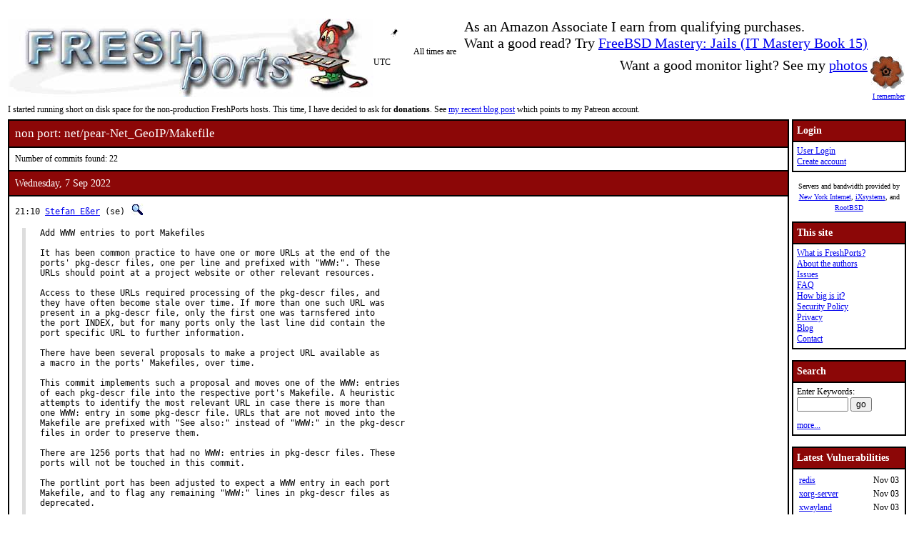

--- FILE ---
content_type: text/html; charset=UTF-8
request_url: https://www.freshports.org/net/pear-Net_GeoIP/Makefile
body_size: 16620
content:
<!DOCTYPE html>
<html lang="en">
<head>
<!-- Google tag (gtag.js) -->
<script async src="https://www.googletagmanager.com/gtag/js?id=G-XD83WKV7CC"></script>
<script>
  window.dataLayer = window.dataLayer || [];
  function gtag(){dataLayer.push(arguments);}
  gtag('js', new Date());

  gtag('config', 'G-XD83WKV7CC');
</script>
	<title>FreshPorts -- net/pear-Net_GeoIP/Makefile</title>
	<link rel="stylesheet" href="/css/freshports.css?v=a2610c80" type="text/css">

	<meta http-equiv="Content-Type" content="text/html; charset=UTF-8">

	<meta name="description" content="net/pear-Net_GeoIP/Makefile">
	<meta name="keywords"    content="FreeBSD, index, applications, ports">

	<link rel="SHORTCUT ICON" href="/favicon.ico">

	<link rel="alternate" type="application/rss+xml" title="FreshPorts - The Place For Ports" href="https://www.freshports.org/backend/rss2.0.php">

	<link rel="search" type="application/opensearchdescription+xml" href="https://www.freshports.org/opensearch.php" title="FreshPorts">

	<link rel="apple-touch-icon" sizes="57x57" href="/images/apple-icon-57x57.png">
	<link rel="apple-touch-icon" sizes="60x60" href="/images/apple-icon-60x60.png">
	<link rel="apple-touch-icon" sizes="72x72" href="/images/apple-icon-72x72.png">
	<link rel="apple-touch-icon" sizes="76x76" href="/images/apple-icon-76x76.png">
	<link rel="apple-touch-icon" sizes="114x114" href="/images/apple-icon-114x114.png">
	<link rel="apple-touch-icon" sizes="120x120" href="/images/apple-icon-120x120.png">
	<link rel="apple-touch-icon" sizes="144x144" href="/images/apple-icon-144x144.png">
	<link rel="apple-touch-icon" sizes="152x152" href="/images/apple-icon-152x152.png">
	<link rel="apple-touch-icon" sizes="180x180" href="/images/apple-icon-180x180.png">
	<link rel="icon" type="image/png" sizes="192x192"  href="/images/android-icon-192x192.png">
	<link rel="icon" type="image/png" sizes="32x32" href="/images/favicon-32x32.png">
	<link rel="icon" type="image/png" sizes="96x96" href="/images/favicon-96x96.png">
	<link rel="icon" type="image/png" sizes="16x16" href="/images/favicon-16x16.png">
	<link rel="manifest" href="/manifest.json">
	<meta name="msapplication-TileColor" content="#ffffff">
	<meta name="msapplication-TileImage" content="/images/ms-icon-144x144.png">
	<meta name="theme-color" content="#ffffff">
</head>

<BODY><br>
<table class="fullwidth borderless">
<tr>
	<td><span class="logo"><a href="/"><img id="fp-logo" src="/images/freshports.jpg" alt="FreshPorts -- The Place For Ports" title="FreshPorts -- The Place For Ports" width="512" height="110"></a></span><img src="/images/notbug.gif" width="56" height="50" alt="notbug" title="notbug"><span class="amazon">As an Amazon Associate I earn from qualifying purchases.<br>Want a good read? Try <a target="_blank" rel="noopener noreferrer" href="https://www.amazon.com/gp/product/B07PVTBWX7/ref=as_li_tl?ie=UTF8&amp;camp=1789&amp;creative=9325&amp;creativeASIN=B07PVTBWX7&amp;linkCode=as2&amp;tag=thfrdi0c-20&amp;linkId=a5cb3ac309f59900d44401e24a169f05">FreeBSD Mastery: Jails (IT Mastery Book 15)</a></span><span class="amazon">Want a good monitor light? See my <a href="https://dan.langille.org/2023/12/30/blatant-self-interest-monitor-light/">photos</a></span><span class="timezone">All times are UTC</span></td>	<td class="sans nowrap vbottom hcentered"><a href="https://www.google.ca/search?q=remembrance+day" rel="noopener noreferrer"><img src="/images/poppy.gif" width="50" height="48" alt="Remember" title="Remember"><br>I remember</a></td>
</tr>
</table>
<table class="fullwidth borderless" class="cellpadding4">
<tr>
<td>I started running short on disk space for the non-production FreshPorts hosts. This time, I have decided to ask for <b>donations</b>.

See <a href="https://dan.langille.org/2025/08/29/running-short-on-space-on-the-freshports-development-zpool/">my recent blog post</a> which points to my Patreon account.</td></tr>
</table>

	<table class="fullwidth borderless">

	<tr><td class="content">

	<table class="maincontent fullwidth bordered"><tr>
<td class="accent" colspan="1"><span>non port: net/pear-Net_GeoIP/Makefile</span></td>
</tr>

<tr><td><p>Number of commits found: 22</p></td></tr><tr><td class="accent">
   Wednesday, 7 Sep 2022
</td></tr>

<tr><td class="commit-details">
<span class="meta">21:10 <a href="mailto:se@FreeBSD.org" title="authored by this person">Stefan Eßer</a>&nbsp;(se)&nbsp;<a href="/search.php?stype=committer&amp;method=exact&amp;query=se"><img class="icon" src="/images/search.jpg" alt="search for other commits by this committer" title="search for other commits by this committer" width="17" height="17"></a></span>
<blockquote class="description"><pre class="description">Add WWW entries to port Makefiles

It has been common practice to have one or more URLs at the end of the
ports&apos; pkg-descr files, one per line and prefixed with &quot;WWW:&quot;. These
URLs should point at a project website or other relevant resources.

Access to these URLs required processing of the pkg-descr files, and
they have often become stale over time. If more than one such URL was
present in a pkg-descr file, only the first one was tarnsfered into
the port INDEX, but for many ports only the last line did contain the
port specific URL to further information.

There have been several proposals to make a project URL available as
a macro in the ports&apos; Makefiles, over time.

This commit implements such a proposal and moves one of the WWW: entries
of each pkg-descr file into the respective port&apos;s Makefile. A heuristic
attempts to identify the most relevant URL in case there is more than
one WWW: entry in some pkg-descr file. URLs that are not moved into the
Makefile are prefixed with &quot;See also:&quot; instead of &quot;WWW:&quot; in the pkg-descr
files in order to preserve them.

There are 1256 ports that had no WWW: entries in pkg-descr files. These
ports will not be touched in this commit.

The portlint port has been adjusted to expect a WWW entry in each port
Makefile, and to flag any remaining &quot;WWW:&quot; lines in pkg-descr files as
deprecated.

Approved by:		portmgr (tcberner)</pre>
</blockquote>
<span class="hash"><a href="https://cgit.freebsd.org/ports/commit/?id=b7f05445c00f2625aa19b4154ebcbce5ed2daa52"><img class="icon" src="/images/git.png" alt="commit hash: b7f05445c00f2625aa19b4154ebcbce5ed2daa52" title="commit hash: b7f05445c00f2625aa19b4154ebcbce5ed2daa52" width="22" height="22"></a>&nbsp;<a href="https://codeberg.org/FreeBSD/freebsd-ports/commit/b7f05445c00f2625aa19b4154ebcbce5ed2daa52"><img class="icon" src="/images/codeberg.svg" alt="commit hash: b7f05445c00f2625aa19b4154ebcbce5ed2daa52" title="commit hash: b7f05445c00f2625aa19b4154ebcbce5ed2daa52" width="22" height="22"></a>&nbsp;<a href="https://github.com/FreeBSD/freebsd-ports/commit/b7f05445c00f2625aa19b4154ebcbce5ed2daa52"><img class="icon" src="/images/github.svg" alt="commit hash: b7f05445c00f2625aa19b4154ebcbce5ed2daa52" title="commit hash: b7f05445c00f2625aa19b4154ebcbce5ed2daa52" width="22" height="22"></a>&nbsp;<a href="https://gitlab.com/FreeBSD/freebsd-ports/commit/b7f05445c00f2625aa19b4154ebcbce5ed2daa52"><img class="icon" src="/images/gitlab.svg" alt="commit hash: b7f05445c00f2625aa19b4154ebcbce5ed2daa52" title="commit hash: b7f05445c00f2625aa19b4154ebcbce5ed2daa52" width="22" height="22"></a>&nbsp;<a href="https://cgit.freebsd.org/ports/commit/?id=b7f05445c00f2625aa19b4154ebcbce5ed2daa52" class="hash">b7f0544</a></span><tr><td class="accent">
   Wednesday, 20 Jul 2022
</td></tr>

<tr><td class="commit-details">
<span class="meta">14:22 <a href="mailto:tcberner@FreeBSD.org" title="authored by this person">Tobias C. Berner</a>&nbsp;(tcberner)&nbsp;<a href="/search.php?stype=committer&amp;method=exact&amp;query=tcberner"><img class="icon" src="/images/search.jpg" alt="search for other commits by this committer" title="search for other commits by this committer" width="17" height="17"></a></span>
<blockquote class="description"><pre class="description">net: remove &apos;Created by&apos; lines

A big Thank You to the original contributors of these ports:

  *  &lt;ports@c0decafe.net&gt;
  *  Aaron Dalton &lt;aaron@FreeBSD.org&gt;
  *  Aaron Straup Cope &lt;ascope@cpan.org&gt;
  *  Aaron Zauner &lt;az_mail@gmx.at&gt;
  *  Adam Jette &lt;jettea46@yahoo.com&gt;
  *  Adam Weinberger &lt;adamw@FreeBSD.org&gt;
  *  Alan Eldridge &lt;alane@geeksrus.net&gt;
  *  Alex Bakhtin &lt;Alex.Bakhtin@gmail.com&gt;
  *  Alex Deiter &lt;Alex.Deiter@Gmail.COM&gt;
  *  Alex Dupre &lt;ale@FreeBSD.org&gt;
  *  Alex Dupre &lt;sysadmin@alexdupre.com&gt;
  *  Alex Kapranoff &lt;kappa@FreeBSD.org.ua&gt;
  *  Alex Miller &lt;asm@asm.kiev.ua&gt;
  *  Alexander Hausner &lt;alex@hugo.bmg.gv.at&gt;
  *  Alexander Kriventsov &lt;avk@vl.ru&gt;
  *  Alexander Logvinov &lt;avl@FreeBSD.org&gt;
  *  Alexander Logvinov &lt;ports@logvinov.com&gt;
  *  Alexander Moisseev &lt;moiseev@mezonplus.ru&gt;
  *  Alexander Novitsky
  *  Alexander Nusov &lt;alexander.nusov@nfvexpress.com&gt;
  *  Alexander Panyushkin &lt;vsityz@gmail.com&gt;
  *  Alexander V. Chernikov &lt;melifaro@FreeBSD.org&gt;
  *  Alexandre Biancalana &lt;ale@biancalanas.net&gt;
  *  Alexey Dokuchaev &lt;danfe@FreeBSD.org&gt;
  *  Alexey V. Degtyarev &lt;alexey@renatasystems.org&gt;
  *  Alfred Perlstein &lt;alfred@FreeBSD.org&gt;
  *  Alonso Cardenas Marquez &lt;acm@FreeBSD.org&gt;
  *  Anatoliy Dmytriyev
  *  Anders Nordby &lt;anders@FreeBSD.org&gt;
  *  Anders Nordby &lt;anders@fix.no&gt;
  *  Andreas Klemm &lt;andreas@klemm.gtn.com&gt;
  *  Andreas Kohn &lt;andreas@syndrom23.de&gt;
  *  Andrei Lavreniyuk &lt;andy.lavr@gmail.com&gt;
  *  Andrew Pantyukhin &lt;infofarmer@FreeBSD.org&gt;
  *  Andrew Thompson &lt;thompsa@FreeBSD.org&gt;
  *  Andrey Zakhvatov
  *  Andy Kosela &lt;akosela@andykosela.com&gt;
  *  Anes Mukhametov &lt;anes@anes.su&gt;
  *  Anton Berezin &lt;tobez@FreeBSD.org&gt;
  *  Anton Berezin &lt;tobez@tobez.org&gt;
  *  Anton Karpov &lt;toxa@toxahost.ru&gt;
  *  Anton Yuzhaninov &lt;citrin@citrin.ru&gt;
  *  Antonio Carlos Venancio Junior (&lt;antonio@inf.ufsc.br&gt;)
  *  Antonio Querubin &lt;tony@lava.net&gt;
  *  Archie Cobbs
  *  Arne Lundberg &lt;arlu@telia.com&gt;
  *  Babak Farrokhi
  *  Babak Farrokhi &lt;babak@farrokhi.net&gt;
  *  Babak Farrokhi &lt;farrokhi@FreeBSD.org&gt;
  *  Bartek Rutkowski robak@FreeBSD.org
  *  Bill Fenner &lt;fenner@FreeBSD.org&gt;
  *  Bill Fumerola &lt;billf@chc-chimes.com&gt;
  *  Bill Fumerola &lt;billf@mu.org&gt;
  *  Bjorn Konig &lt;bkoenig@alpha-tierchen.de&gt;
  *  Blaz Zupan &lt;blaz@si.FreeBSD.org&gt;
  *  BluePex Security Solutions &lt;freebsd-ports@bluepex.com&gt;
  *  Bob Frazier
  *  Boris Lytochkin &lt;lytboris@gmail.com&gt;
  *  Brad Davis &lt;so14k@so14k.com&gt;
  *  Brent B. Powers &lt;bbp2006@columbia.edu&gt;
  *  Brian Somers &lt;brian@FreeBSD.org&gt;
  *  Bruce M Simpson &lt;bms@FreeBSD.org&gt;
  *  Bruce M. Simpson &lt;bms@FreeBSD.org&gt;
  *  Bruce Simpson
  *  Carlo Strub &lt;cs@FreeBSD.org&gt;
  *  Carlos J Puga Medina &lt;cpm@FreeBSD.org&gt;
  *  Carsten Larsen &lt;cs@innolan.dk&gt;
  *  Cheng-Lung Sung &lt;clsung@FreeBSD.org&gt;
  *  Cheng-Lung Sung &lt;clsung@dragon2.net&gt;
  *  Chris Hutchinson &lt;portmaster@BSDforge.com&gt;
  *  Christer Edwards &lt;christer.edwards@gmail.com&gt;
  *  Christian Brueffer &lt;chris@unixpages.org)
  *  Christian Laursen &lt;xi@borderworlds.dk&gt;
  *  Christopher Boumenot &lt;boumenot@gmail.com&gt;
  *  Christopher Key &lt;cjk32@cam.ac.uk&gt;
  *  Chung-Kie Tung &lt;tung@turtle.ee.ncku.edu.tw&gt;
  *  Clement Laforet
  *  Clement Laforet &lt;clement@FreeBSD.org&gt;
  *  Clement Laforet &lt;sheepkiller@cultdeadsheep.org&gt;
  *  Corey Smith &lt;corsmith@gmail.com&gt;
  *  Cory R. King &lt;coryking@mozimedia.com&gt;
  *  Craig Boston &lt;craig@yekse.gank.org&gt;
  *  Craig Leres &lt;leres@FreeBSD.org&gt;
  *  Daisuke Aoyama &lt;aoyama@peach.ne.jp&gt;
  *  Dan Caescu &lt;daniel at freebsd.ro&gt;
  *  Dan Pelleg &lt;dpelleg+unison@cs.cmu.edu&gt;
  *  Daniel Baker &lt;dbaker@FreeBSD.org&gt; &lt;dbaker@cuckoo.com&gt;
  *  Daniel Bryan &lt;sisko@bsdmail.com&gt;
  *  Daniel O&apos;Connor &lt;darius@dons.net.au&gt;
  *  Danilo G. Baio &lt;dbaio@FreeBSD.org&gt;
  *  Danny Howard &lt;dannyman@tellme.com&gt;
  *  David Carlier
  *  David O&apos;Brien (obrien@FreeBSD.org)
  *  David O&apos;Brien (obrien@NUXI.com)
  *  David O&apos;Brien (obrien@cs.ucdavis.edu)
  *  David O&apos;Brien &lt;obrien@NUXI.com&gt;
  *  David Shane Holden &lt;dpejesh@yahoo.com&gt;
  *  David Thiel (lx@redundancy.redundancy.org)
  *  David Thiel &lt;lx@redundancy.redundancy.org&gt;
  *  Dean Freeman (wfreeman@sourcefire.com)
  *  Denis Generalov &lt;gd.workbox@gmail.com&gt;
  *  Denis Pokataev &lt;catone@cpan.org&gt;
  *  Dennis Herrmann &lt;adox@mcx2.org&gt;
  *  Dennis Herrmann &lt;dhn@FreeBSD.org&gt;
  *  Derek Schrock &lt;dereks@lifeofadishwasher.com&gt;
  *  Diederik de Groot
  *  Dima Dorfman &lt;dd@FreeBSD.org&gt;
  *  Dima Panov &lt;fluffy@FreeBSD.org&gt;
  *  Dima Sivachenko
  *  Dima Sivachenko &lt;dima@chg.ru&gt;
  *  Dirk-Willem van Gulik / dirkx@webweaving.org
  *  Dmitry Sivachenko &lt;demon@FreeBSD.org&gt;
  *  Dmitry Sivachenko &lt;dima@Chg.RU&gt;
  *  Dmitry Sivachenko &lt;mitya@yandex-team.ru&gt;
  *  Dominic Marks &lt;dominic.marks@btinternet.com&gt;
  *  Dominic Mitchell &lt;dom@happygiraffe.net&gt;
  *  Douglas Thrift &lt;douglas@douglasthrift.net&gt;
  *  Dryice Liu
  *  Ed Schouten &lt;ed@FreeBSD.org&gt;
  *  Edwin Groothuis (edwin@mavetju.org)
  *  Elias Mandouvalos &lt;ocean@compulink.gr&gt;
  *  Emanuel Haupt &lt;ehaupt@FreeBSD.org&gt;
  *  Emanuel Haupt &lt;ehaupt@critical.ch&gt;
  *  Emmanuel Richiardone (err@tollari.org)
  *  Eric Freeman &lt;freebsdports@chillibear.com&gt;
  *  Erich Zigler &lt;erich@tacni.net&gt;
  *  Erwin Lansing &lt;erwin@FreeBSD.org&gt;
  *  Eugene Grosbein &lt;eugen@FreeBSD.org&gt;
  *  Eugene Grosbein &lt;ports@grosbein.net&gt;
  *  Felippe de Meirelles Motta &lt;lippemail@gmail.com&gt;
  *  Felix Hanley
  *  Felix Hanley &lt;felix@userspace.com.au&gt;
  *  Filippo Natali &lt;filippo.natali@gmail.com&gt;
  *  Filippo Natali &lt;filippo@widestore.net&gt;
  *  Florent Thoumie &lt;flz@xbsd.org&gt;
  *  Franco Fichtner &lt;franco@opnsense.org&gt;
  *  Frank Fenor &lt;frank@fenor.de&gt;
  *  Frank W. Josellis &lt;frank@dynamical-systems.org&gt;
  *  Frederic Culot &lt;culot@FreeBSD.org&gt;
  *  Frederic Culot &lt;frederic@culot.org&gt;
  *  Fukang Chen &lt;loader@FreeBSD.org&gt;
  *  G. Adam Stanislav &lt;adam@whizkidtech.net&gt;
  *  Gabriel Ambuehl &lt;gabriel_ambuehl@buz.ch&gt;
  *  Gabriel Dutra &lt;0xdutra@gmail.com&gt;
  *  Gabriel M. Dutra &lt;0xdutra@gmail.com&gt;
  *  Ganael LAPLANCHE &lt;ganael.laplanche@martymac.org&gt;
  *  Ganael Laplanche &lt;ganael.laplanche@martymac.org&gt;
  *  Gasol Wu &lt;gasol.wu@gmail.com&gt;
  *  Gaspar Chilingarov &lt;nm@web.am&gt;
  *  Gea-Suan Lin &lt;gslin@ccca.nctu.edu.tw&gt;
  *  Gea-Suan Lin &lt;gslin@gslin.org&gt;
  *  Geoff Garside
  *  George Reid &lt;greid@ukug.uk.freebsd.org&gt;
  *  George V. Neville-Neil
  *  Gerrit Beine (&lt;tux@pinguru.net&gt;)
  *  GomoR &lt;netpkt@gomor.org&gt;
  *  Goran Tal
  *  Greg Larkin &lt;glarkin@FreeBSD.org&gt;
  *  Gregory Edigarov &lt;greg@bestnet.kharkov.ua&gt;
  *  Guangyuan Yang &lt;ygy@FreeBSD.org&gt;
  *  Guerkan Karaman &lt;gk.freebsd@googlemail.com&gt;
  *  Gunter Wambaugh &lt;gunter@six-two.net&gt;
  *  Gustau Perez &lt;gustau.perez@gmail.com&gt;
  *  Gustau Perez i Querol &lt;gustau.perez@gmail.com&gt;
  *  HSIN-HSIUNG CHANG
  *  Hajimu UMEMOTO &lt;ume@FreeBSD.org&gt;
  *  Haowu Ge &lt;ghw@7axu.com&gt;
  *  Henk van Oers &lt;hvo.pm@xs4all.nl&gt;
  *  Henrik Hodne &lt;henrik@hodne.io&gt;
  *  Honza Betik
  *  Hugo Saro &lt;hugo@barafranca.com&gt;
  *  Hung-Yi Chen &lt;gaod@hychen.org&gt;
  *  Hye-Shik Chang &lt;perky@FreeBSD.org&gt;
  *  IWATSUKI Hiroyuki &lt;don@na.rim.or.jp&gt;
  *  Iblis Lin &lt;iblis@hs.ntnu.edu.tw&gt;
  *  Igor Vinokurov &lt;igor@zynaps.ru&gt;
  *  Ilia Skalozubov &lt;freebsd@skinc.ru&gt;
  *  Ilya Bakulin &lt;webmaster@kibab.com&gt;
  *  Ion-Mihai &quot;IOnut&quot; Tetcu &lt;itetcu@people.tecnik93.com&gt;
  *  J.R. Oldroyd &lt;fbsd@opal.com&gt;
  *  Jaap Akkerhuis &lt;jaap@NLnetLabs.nl&gt;
  *  Jacques Vidrine &lt;nectar@FreeBSD.org&gt;
  *  James Elstone &lt;james@elstone.net&gt;
  *  James FitzGibbon &lt;jfitz@FreeBSD.org&gt;
  *  Jan Hornyak &lt;pav@oook.cz&gt;
  *  Janni
  *  Janos Mohacsi &lt;janos.mohacsi@bsd.hu&gt;
  *  Janos.Mohacsi@bsd.hu
  *  Janos.Mohacsi@dante.org.uk
  *  Jase Thew &lt;freebsd@beardz.net&gt;
  *  Jean-Yves Lefort &lt;jylefort@brutele.be&gt;
  *  Jeff Putsch &lt;jdputsch@comcast.net&gt;
  *  Jeremie Le Hen &lt;jlh@FreeBSD.org&gt;
  *  Jesper Skriver &lt;jesper@FreeBSD.org&gt;
  *  Jesse McConnell &lt;jesse@gallup.com&gt;
  *  Jin-Shan Tseng &lt;tjs@cdpa.nsysu.edu.tw&gt;
  *  Joe Clarke
  *  Joe Horn &lt;joehorn@gmail.com&gt;
  *  Joe Marcus Clarke &lt;marcus@FreeBSD.org&gt;
  *  Johannes Meixner &lt;johannes@perceivon.net&gt;
  *  John Bayly &lt;freebsd.ports@tipstrade.net&gt;
  *  John Hixson &lt;jhixson@gmail.com&gt;
  *  John Hixson&lt;jhixson@FreeBSD.org&gt;
  *  John Polstra &lt;jdp@FreeBSD.org&gt;
  *  Jon Nistor &lt;nistor@snickers.org&gt;
  *  Jose Alonso Cardenas Marquez &lt;acardenas@bsd.org.pe&gt;
  *  Jose M. Alcaide &lt;jose@we.lc.ehu.es&gt;
  *  Joseph Benden &lt;joe@thrallingpenguin.com&gt;
  *  Joseph Scott &lt;joseph@randomnetworks.com&gt;
  *  Joshua Goodall &lt;joshua@roughtrade.net&gt;
  *  Jov &lt;amutu@amutu.com&gt;
  *  Juergen Lock &lt;nox@FreeBSD.org&gt;
  *  Jui-Nan Lin &lt;jnlin@csie.nctu.edu.tw&gt;
  *  Jui-Nan Lin &lt;jnlin@freebsd.cs.nctu.edu.tw&gt;
  *  Juraj Lutter &lt;otis@FreeBSD.org&gt;
  *  Jyun-Yan You &lt;jyyou@cs.nctu.edu.tw&gt;
  *  Karsten Pedersen &lt;kpedersen@disroot.org&gt;
  *  Kelly Yancey &lt;kbyanc@FreeBSD.org&gt;
  *  Kelly Yancey &lt;kbyanc@posi.net&gt;
  *  Kevin Bowling &lt;k@kev009.com&gt;
  *  Kevin Bowling &lt;kbowling@freebsd.org&gt;
  *  Kevin Lo &lt;kevlo@FreeBSD.org&gt;
  *  Kimura Fuyuki &lt;fuyuki@hadaly.org&gt;
  *  Kimura Fuyuki &lt;fuyuki@mj.0038.net&gt;
  *  Kirill Ponomarew &lt;krion@FreeBSD.org&gt;
  *  Kirill Ponomarew &lt;ponomarew@oberon.net&gt;
  *  Koop Mast &lt;einekoai@chello.nl&gt;
  *  Koop Mast &lt;kwm@FreeBSD.org&gt;
  *  Kris Kennaway &lt;kris@FreeBSD.org
  *  Kris Kennaway &lt;kris@FreeBSD.org&gt;
  *  Kristof Provost &lt;kp@FreeBSD.org&gt;
  *  Krzysztof Stryjek &lt;ports@bsdserwis.com&gt;
  *  Kubilay Kocak &lt;koobs@FreeBSD.org&gt;
  *  Lars Eggert &lt;lars@eggert.org&gt;
  *  Lars Erik Gullerud &lt;lerik@nolink.net&gt;
  *  Lars Thegler &lt;lars@thegler.dk&gt;
  *  Lars Thegler &lt;lth@FreeBSD.org&gt;
  *  Lasse L. Johnsen (lasse@freebsdcluster.org)
  *  Lawrence Chen &lt;beastie@tardisi.com&gt;
  *  Li-Wen Hsu &lt;lwhsu@FreeBSD.org&gt;
  *  Loic Pefferkorn &lt;loic-freebsd@loicp.eu&gt;
  *  Loren M. Lang
  *  Lung-Pin Chang &lt;changlp@cs.nctu.edu.tw&gt;
  *  M. Birgmeier
  *  MANTANI Nobutaka &lt;nobutaka@FreeBSD.org&gt;
  *  MIHIRA Yoshiro &lt;sanpei@FreeBSD.org&gt;
  *  Mahlon E. Smith &lt;mahlon@martini.nu&gt;
  *  Maksym Sobolyev &lt;sobomax@pbxpress.it&gt;
  *  Manuel Creach &lt;manuel.creach@icloud.com&gt;
  *  Marcin Cieslak &lt;saper@system.pl&gt;
  *  Marcin Jessa &lt;freebsd@yazzy.org&gt;
  *  Marcin Jessa &lt;yazzy@yazzy.org&gt;
  *  Marco P. Rodrigues &lt;drkangel@drkangel.org&gt;
  *  Marco Steinbach &lt;coco@webdev.c0c0.intra&gt;
  *  Marcus Glocker &lt;marcus@nazgul.ch&gt;
  *  Mario Sergio Fujikawa Ferreira &lt;lioux@FreeBSD.org&gt;
  *  Mario Sergio Fujikawa Ferreira &lt;liouxFreeBSD.org&gt;
  *  Mark Felder &lt;feld@FreeBSD.org&gt;
  *  Mark Pulford &lt;mark@kyne.com.au&gt;
  *  Mars G Miro &lt;spry@anarchy.in.the.ph&gt;
  *  Martin Matuska &lt;mm@FreeBSD.org&gt;
  *  Martin Wilke &lt;miwi@FreeBSD.org&gt;
  *  Masafumi NAKANE &lt;max@FreeBSD.org&gt;
  *  Masahiro Teramoto &lt;markun@onohara.to&gt;
  *  Masaki TAGAWA &lt;masaki@club.kyutech.ac.jp&gt;
  *  Massimiliano Stucchi &lt;mstucchi@ripe.net&gt;
  *  Matt Emmerton &lt;matt@gsicomp.on.ca&gt;
  *  Matt Peterson &lt;matt@peterson.org&gt;
  *  Matthew George &lt;mdg@secureworks.net&gt;
  *  Matthew Luckie &lt;mjl@luckie.org.nz&gt;
  *  Matthew Seaman
  *  Matthias Fechner &lt;mfechner@FreeBSD.org&gt;
  *  Matthias Teege &lt;matthias@mteege.de&gt;
  *  Max Khon &lt;fjoe@FreeBSD.org&gt;
  *  Max V. Kostikov &lt;max@kostikov.co&gt;
  *  Maxim Sobolev &lt;sobomax@FreeBSD.org&gt;
  *  Meno Abels &lt;meno.abels@adviser.com&gt;
  *  Michael Frey &lt;frey@raum3.de&gt;
  *  Michael Handler &lt;handler@grendel.net&gt;
  *  Michael Johnson &lt;ahze@FreeBSD.org
  *  Michael Johnson &lt;ahze@FreeBSD.org&gt;
  *  Michael Joyner &lt;mjoyner@hq.dyns.cx&gt;
  *  Michael Kohn &lt;mike@mikekohn.net&gt;
  *  Michael L. Hostbaek (mich@freebsdcluster.org)
  *  Michael L. Hostbaek &lt;mich@freebsdcluster.org&gt;
  *  Michael Muenz &lt;m.muenz@gmail.com&gt;
  *  Mike Carlson &lt;carlson39@llnl.gov&gt;
  *  Mikhail Teterin
  *  Mikhail Teterin &lt;mi@aldan.algebra.com&gt;
  *  Mikhail Zakharov &lt;zmey20000@yahoo.com&gt;
  *  Muhammad Moinur Rahman &lt;5u623l20@gmail.com&gt;
  *  Muhammad Moinur Rahman &lt;bd_subzero@yahoo.com&gt;
  *  Muhammad Moinur Rahman &lt;bofh@FreeBSD.org&gt;
  *  Munechika SUMIKAWA &lt;sumikawa@FreeBSD.org&gt;
  *  Nathan Whitehon &lt;nwhitehorn@freebsd.org&gt;
  *  Neil Booth
  *  Nick Sayer &lt;nsayer@FreeBSD.org&gt;
  *  Nicola Vitale &lt;nivit@FreeBSD.org&gt;
  *  Nobutaka Mantani &lt;nobutaka@FreeBSD.org&gt;
  *  Oleg Mamontov &lt;oleg@mamontov.net&gt;
  *  Oliver Mahmoudi &lt;olivermahmoudi@gmail.com&gt;
  *  Olivier Cochard-Labbé &lt;olivier@FreeBSD.org&gt;
  *  Olivier Duchateau
  *  Olivier Tharan &lt;olive@oban.frmug.org&gt;
  *  Palle Girgensohn &lt;girgen@FreeBSD.org&gt;
  *  Pankov Pavel &lt;pankov_p@mail.ru&gt;
  *  Paolo Pisati &lt;flag@gufi.org&gt;
  *  Patrick Li &lt;pat@databits.net&gt;
  *  Patrick MARIE &lt;mycroft@virgaria.org&gt;
  *  Patrick Powell &lt;papowell@astart.com&gt;
  *  Paul Dlug &lt;paul@aps.org&gt;
  *  Paul Schmehl &lt;pauls@utdallas.edu&gt;
  *  Pav Lucistnik &lt;pav@FreeBSD.org&gt;
  *  Pawel Pekala &lt;pawel@FreeBSD.org&gt;
  *  Peter Pentchev &lt;roam@FreeBSD.org&gt;
  *  Philip M. Gollucci &lt;ports@FreeBSD.org&gt;
  *  Philippe Audeoud &lt;jadawin@tuxaco.net&gt;
  *  Phillip Neumann &lt;pneumann@gmail.com&gt;
  *  Piotr Florczyk &lt;pf@itwf.pl&gt;
  *  Piotr Kubaj &lt;pkubaj@anongoth.pl&gt;
  *  Po-Chuan Hsieh &lt;sunpoet@FreeBSD.org&gt;
  *  Raffaele De Lorenzo - raffaele.delorenzo@libero.it
  *  Rich Neswold &lt;rneswold@mcs.net&gt;
  *  Richard Gallamore &lt;ultima@FreeBSD.org&gt;
  *  Roger Hardiman &lt;roger@FreeBSD.org&gt;
  *  Roman Bogorodskiy &lt;novel@FreeBSD.org&gt;
  *  Roman Neuhauser (&lt;neuhauser@bellavista.cz&gt;)
  *  Roman Shterenzon &lt;roman@xpert.com&gt;
  *  Rong-En Fan &lt;rafan@FreeBSD.org&gt;
  *  Rong-En Fan &lt;rafan@infor.org&gt;
  *  Roy Marples &lt;roy@marples.name&gt;
  *  Rusmir Dusko &lt;nemysis@FreeBSD.org&gt;
  *  Russell Francis
  *  Ryan Steinmetz &lt;rpsfa@rit.edu&gt;
  *  Ryan Steinmetz &lt;zi@FreeBSD.org&gt;
  *  Ryan T. Dean &lt;rtdean@cytherianage.net&gt;
  *  Sahil Tandon &lt;sahil@FreeBSD.org&gt;
  *  Sahil Tandon &lt;sahil@tandon.net&gt;
  *  Seamus Venasse &lt;svenasse@polaris.ca&gt;
  *  Sebastien Petit &lt;spe@phear.org&gt;
  *  Sebastien Santoro &lt;dereckson@gmail.com&gt;
  *  Seiichirou Hiraoka
  *  Sergei Kolobov &lt;sergei@kolobov.com&gt;
  *  Sergey Kandaurov &lt;pluknet@gmail.com&gt;
  *  Sergey Kozlov &lt;sergey.kozlov@intel.com&gt;
  *  Sergey Kozlov &lt;skozlov@FreeBSD.org&gt;
  *  Sergey Matveychuk &lt;sem@FreeBSD.org&gt;
  *  Sergey Skvortsov &lt;skv@protey.ru&gt;
  *  Sergey Velichkevych &lt;serg@cad.kiev.ua&gt;
  *  Shinsuke Matsui (&lt;smatsui@karashi.org&gt;)
  *  Silvio Ap Silva aka kanazuchi &lt;alvolivre@live.com&gt;
  *  Simon Barner &lt;barner@gmx.de&gt;
  *  Simun Mikecin &lt; numisemis at yahoo dot com &gt;
  *  Simun Mikecin &lt;numisemis@yahoo.com&gt;
  *  Sofian Brabez &lt;sbrabez@gmail.com&gt;
  *  Stacey D. Son &lt;sds@son.org&gt;
  *  Stanislav Sedov &lt;stas@FreeBSD.org&gt;
  *  Stefan Hagen &lt;sh@codevoid.de&gt;
  *  Steve Jacobson &lt;sjac@cs.stanford.edu&gt;
  *  Steve Wills &lt;swills@FreeBSD.org&gt;
  *  Steven Kreuzer &lt;skreuzer@FreeBSD.org&gt;
  *  Sunagawa Koji &lt;koj@ofug.net&gt;
  *  Sunpoet Po-Chuan Hsieh &lt;sunpoet@FreeBSD.org&gt;
  *  TAKAHASHI Kaoru &lt;kaoru@kaisei.org&gt;
  *  TAKATSU Tomonari &lt;tota@FreeBSD.org&gt;
  *  TERAMOTO Masahiro &lt;markun@onohara.to&gt;
  *  Talal Al Dik (tad@vif.com)
  *  Thibault Payet &lt;monwarez@mailoo.org&gt;
  *  Thierry Thomas (&lt;thierry@FreeBSD.org&gt;)
  *  Thierry Thomas (&lt;thierry@pompo.net&gt;)
  *  Thierry Thomas &lt;thierry@pompo.net&gt;
  *  Thomas Dreibholz &lt;dreibh@iem.uni-due.de&gt;
  *  Thomas Quinot &lt;thomas@cuivre.fr.eu.org&gt;
  *  Tillman Hodgson &lt;tillman@seekingfire.com&gt;
  *  Tim Bishop &lt;tim@bishnet.net&gt;
  *  Timothy Beyer &lt;beyert@cs.ucr.edu&gt;
  *  Timothy Redaelli &lt;drizzt@gufi.org&gt;
  *  Tom McLaughlin &lt;tmclaugh@FreeBSD.org&gt;
  *  Tom McLaughlin &lt;tmclaugh@sdf.lonestar.org&gt;
  *  Tony Shadwick &lt;tshadwick@oss-solutions.com&gt;
  *  Torsten Zuehlsdorff &lt;ports@toco-domains.de&gt;
  *  Torsten Zuehlsdorff &lt;tz@FreeBSD.org&gt;
  *  Trenton Schulz &lt;trueos@norwegianrockcat.com&gt;
  *  Trevor Corpropst &lt;tcornpropst@cox.net&gt;
  *  Tsung-Han Yeh &lt;snowfly@yuntech.edu.tw&gt;
  *  Ulrich Spoerlein &lt;uspoerlein@gmail.com&gt;
  *  Vadim Belman &lt;vab@lflat.vas.mobilix.dk&gt;
  *  Valery Komarov &lt;komarov@valerka.net&gt;
  *  Vanilla I. Shu &lt;vanilla@FreeBSD.org&gt;
  *  Vasil Dimov &lt;vd@FreeBSD.org&gt;
  *  Vassili Tchersky &lt;vt@bsdjeunz.org&gt;
  *  Veniamin Gvozdikov &lt;vg@FreeBSD.org&gt;
  *  Victor Yagofarov &lt;xnasx@yandex.ru&gt;
  *  Volker Stolz &lt;stolz@i2.informatik.rwth-aachen.de&gt;
  *  Vsevolod Stakhov &lt;vsevolod@highsecure.ru&gt;
  *  Wen Heping &lt;wen@FreeBSD.org&gt;
  *  Wen Heping &lt;wenheping@gmail.com&gt;
  *  Wen Heping&lt;wenheping@gmail.com&gt;
  *  Wen heping &lt;wenheping@gmail.com&gt;)
  *  Weongyo Jeong &lt;weongyo@FreeBSD.org&gt;
  *  Willem Jan Withagen &lt;wjw@digiware.nl&gt;
  *  William Grzybowski &lt;wg@FreeBSD.org&gt;
  *  William Ward &lt;William.Ward@ericsson.com&gt;
  *  Winston Weinert &lt;winstonw@lavabit.com&gt;
  *  Xiaoding Liu &lt;xiaoding+freebsd@xiaoding.org&gt;
  *  Xin LI &lt;delphij@FreeBSD.org&gt;
  *  Xin Li &lt;delphij@FreeBSD.org&gt;
  *  Yann Berthier &lt;yb@sainte-barbe.org&gt;
  *  Yarema &lt;yds@CoolRat.org&gt;
  *  Yen-Ming Lee &lt;leeym@FreeBSD.org&gt;
  *  Yen-Ming Lee &lt;leeym@cae.ce.ntu.edu.tw&gt;
  *  Yen-Ming Lee &lt;leeym@leeym.com&gt;
  *  Yi-Hsuan Hsin &lt;mhsin@mhsin.org&gt;
  *  Yi-Jheng Lin &lt;yzlin@cs.nctu.edu.tw&gt;
  *  Yi-Jheng, Lin &lt;yzlin@cs.nctu.edu.tw&gt;
  *  Ying-Chieh Liao &lt;ijliao@FreeBSD.org&gt;
  *  Yoshihiko Sarumaru &lt;mistral@imasy.or.jp&gt;
  *  Yukihiro Nakai &lt;Nacai@iname.com&gt;
  *  Yuri Victorovich &lt;yuri@rawbw.com&gt;
  *  Zach Thompson &lt;hideo@lastamericanempire.com&gt;
  *  Zane C, Bowers &lt;vvelox@vvelox.net&gt;
  *  Zane C. Bowers &lt;vvelox@vvelox.net&gt;
  *  Zane C. Bowers-Hadley &lt;vvelox@vvelox.net&gt;
  *  Zhen REN &lt;bg1tpt@gmail.com&gt;
  *  aaron@FreeBSD.org
  *  ache
  *  adam
  *  adam@veda.is
  *  adamw
  *  alepulver
  *  alexp
  *  andreas
  *  andreas@FreeBSD.org
  *  andrey@kostenko.name
  *  arved
  *  asami
  *  ats (original)
  *  brd@FreeBSD.org
  *  brix@FreeBSD.org
  *  bsdx
  *  chinsan
  *  chinsan &lt;chinsan.tw@gmail.com&gt;
  *  clsung
  *  clsung@dragon2.net
  *  cpm &lt;cpm@fbsd.es&gt;
  *  cy@FreeBSD.org
  *  dave@dogwood.com
  *  dds
  *  devin@spamcop.net
  *  dikshie &lt;dikshie@lapi.itb.ac.id&gt;
  *  dikshie@sfc.wide.ad.jp
  *  doconnor@gsoft.com.au
  *  erwin@FreeBSD.org
  *  fenner
  *  gahr
  *  gebhart@secnetix.de
  *  glarkin
  *  glewis
  *  gugu
  *  igor@zynaps.ru
  *  ijliao
  *  james@targetnet.com
  *  jameskamlyn@gmail.com
  *  jamundsen
  *  janos.mohacsi@bsd.hu
  *  jeff@cetlink.net
  *  jesusr
  *  jhay
  *  jkh
  *  johans@stack.nl
  *  jupengfei &lt;jupengfei@gmail.com&gt;
  *  kai
  *  krion@FreeBSD.org
  *  kris@FreeBSD.org
  *  kungfuftr &lt;scott@surreytech.co.uk&gt;
  *  kuriyama
  *  lance@evitel.net
  *  lbartoletti &lt;lbartoletti@FreeBSD.org&gt;
  *  liamfoy@sepulcrum.org
  *  lwhsu@FreeBSD.org
  *  marck@FreeBSD.org
  *  matusita@jp.FreeBSD.org
  *  maurice
  *  melifaro@ipfw.ru
  *  mfechner@FreeBSD.org
  *  mharo@FreeBSD.org
  *  michael johnson &lt;ahze@ahze.net&gt;
  *  mike@binghamton.edu
  *  msmith
  *  mwest@uct.ac.za
  *  nbm
  *  netch@netch.kiev.ua
  *  nishida@sfc.wide.ad.jp
  *  nork@FreeBSD.org
  *  pat@databits.net
  *  paul@FreeBSD.org
  *  petef
  *  petef@FreeBSD.org
  *  peter
  *  ports@c0decafe.net
  *  quest &lt;quest@mac.com&gt;
  *  rdenis@simphalempin.com
  *  renchap@cocoa-x.com
  *  rflynn@acsalaska.net
  *  roam@orbitel.bg
  *  ru
  *  ryo
  *  scrappy@FreeBSD.org
  *  shan
  *  shanali
  *  shigeru@iij.ad.jp
  *  shipley@dis.org
  *  skreuzer
  *  smace@FreeBSD.org
  *  sobomax
  *  spf@xslt.cs.nccu.edu.tw
  *  stast
  *  stb
  *  steinex
  *  sten@blinkenlights.nl
  *  swills@
  *  thierry@pompo.net
  *  tim@relay.nnn.tstu.ru
  *  timur@FreeBSD.org
  *  tm@onepost.net
  *  trevor
  *  vanhu &lt;vanhu@netasq.com&gt;
  *  vanilla
  *  vanilla@
  *  wenheping &lt;wenheping@gmail.com&gt;
  *  will
  * # Created by Matthias Fechner &lt;mfechner@FreeBSD.org&gt;
  * # Created by Radim Kolar &lt;hsn@sendmail.cz&gt;

With hat:	portmgr</pre>
</blockquote>
<span class="hash"><a href="https://cgit.freebsd.org/ports/commit/?id=6a378e5659b93de6dbe8956246fb3bf971677624"><img class="icon" src="/images/git.png" alt="commit hash: 6a378e5659b93de6dbe8956246fb3bf971677624" title="commit hash: 6a378e5659b93de6dbe8956246fb3bf971677624" width="22" height="22"></a>&nbsp;<a href="https://codeberg.org/FreeBSD/freebsd-ports/commit/6a378e5659b93de6dbe8956246fb3bf971677624"><img class="icon" src="/images/codeberg.svg" alt="commit hash: 6a378e5659b93de6dbe8956246fb3bf971677624" title="commit hash: 6a378e5659b93de6dbe8956246fb3bf971677624" width="22" height="22"></a>&nbsp;<a href="https://github.com/FreeBSD/freebsd-ports/commit/6a378e5659b93de6dbe8956246fb3bf971677624"><img class="icon" src="/images/github.svg" alt="commit hash: 6a378e5659b93de6dbe8956246fb3bf971677624" title="commit hash: 6a378e5659b93de6dbe8956246fb3bf971677624" width="22" height="22"></a>&nbsp;<a href="https://gitlab.com/FreeBSD/freebsd-ports/commit/6a378e5659b93de6dbe8956246fb3bf971677624"><img class="icon" src="/images/gitlab.svg" alt="commit hash: 6a378e5659b93de6dbe8956246fb3bf971677624" title="commit hash: 6a378e5659b93de6dbe8956246fb3bf971677624" width="22" height="22"></a>&nbsp;<a href="https://cgit.freebsd.org/ports/commit/?id=6a378e5659b93de6dbe8956246fb3bf971677624" class="hash">6a378e5</a></span><tr><td class="accent">
   Saturday, 22 May 2021
</td></tr>

<tr><td class="commit-details">
<span class="meta">16:20 <a href="mailto:sunpoet@FreeBSD.org" title="authored by this person">Po-Chuan Hsieh</a>&nbsp;(sunpoet)&nbsp;<a href="/search.php?stype=committer&amp;method=exact&amp;query=sunpoet"><img class="icon" src="/images/search.jpg" alt="search for other commits by this committer" title="search for other commits by this committer" width="17" height="17"></a></span>
<blockquote class="description"><pre class="description">*/pear-*: Take maintainership</pre>
</blockquote>
<span class="hash"><a href="https://cgit.freebsd.org/ports/commit/?id=0ab32182bcf87f7e936c8ea58e408058e7ed4727"><img class="icon" src="/images/git.png" alt="commit hash: 0ab32182bcf87f7e936c8ea58e408058e7ed4727" title="commit hash: 0ab32182bcf87f7e936c8ea58e408058e7ed4727" width="22" height="22"></a>&nbsp;<a href="https://codeberg.org/FreeBSD/freebsd-ports/commit/0ab32182bcf87f7e936c8ea58e408058e7ed4727"><img class="icon" src="/images/codeberg.svg" alt="commit hash: 0ab32182bcf87f7e936c8ea58e408058e7ed4727" title="commit hash: 0ab32182bcf87f7e936c8ea58e408058e7ed4727" width="22" height="22"></a>&nbsp;<a href="https://github.com/FreeBSD/freebsd-ports/commit/0ab32182bcf87f7e936c8ea58e408058e7ed4727"><img class="icon" src="/images/github.svg" alt="commit hash: 0ab32182bcf87f7e936c8ea58e408058e7ed4727" title="commit hash: 0ab32182bcf87f7e936c8ea58e408058e7ed4727" width="22" height="22"></a>&nbsp;<a href="https://gitlab.com/FreeBSD/freebsd-ports/commit/0ab32182bcf87f7e936c8ea58e408058e7ed4727"><img class="icon" src="/images/gitlab.svg" alt="commit hash: 0ab32182bcf87f7e936c8ea58e408058e7ed4727" title="commit hash: 0ab32182bcf87f7e936c8ea58e408058e7ed4727" width="22" height="22"></a>&nbsp;<a href="https://cgit.freebsd.org/ports/commit/?id=0ab32182bcf87f7e936c8ea58e408058e7ed4727" class="hash">0ab3218</a></span><tr><td class="accent">
   Tuesday, 4 May 2021
</td></tr>

<tr><td class="commit-details">
<span class="meta">16:57 <a href="mailto:rene@FreeBSD.org" title="authored by this person">Rene Ladan</a>&nbsp;(rene)&nbsp;<a href="/search.php?stype=committer&amp;method=exact&amp;query=rene"><img class="icon" src="/images/search.jpg" alt="search for other commits by this committer" title="search for other commits by this committer" width="17" height="17"></a></span>
<blockquote class="description"><pre class="description">*: reset miwi&apos;s ports after safekeeping his ports bit.

Hat:	portmgr-secretary</pre>
</blockquote>
<span class="hash"><a href="https://cgit.freebsd.org/ports/commit/?id=727adba8e56a5ada32e20e20f83eb1ade3a1f501"><img class="icon" src="/images/git.png" alt="commit hash: 727adba8e56a5ada32e20e20f83eb1ade3a1f501" title="commit hash: 727adba8e56a5ada32e20e20f83eb1ade3a1f501" width="22" height="22"></a>&nbsp;<a href="https://codeberg.org/FreeBSD/freebsd-ports/commit/727adba8e56a5ada32e20e20f83eb1ade3a1f501"><img class="icon" src="/images/codeberg.svg" alt="commit hash: 727adba8e56a5ada32e20e20f83eb1ade3a1f501" title="commit hash: 727adba8e56a5ada32e20e20f83eb1ade3a1f501" width="22" height="22"></a>&nbsp;<a href="https://github.com/FreeBSD/freebsd-ports/commit/727adba8e56a5ada32e20e20f83eb1ade3a1f501"><img class="icon" src="/images/github.svg" alt="commit hash: 727adba8e56a5ada32e20e20f83eb1ade3a1f501" title="commit hash: 727adba8e56a5ada32e20e20f83eb1ade3a1f501" width="22" height="22"></a>&nbsp;<a href="https://gitlab.com/FreeBSD/freebsd-ports/commit/727adba8e56a5ada32e20e20f83eb1ade3a1f501"><img class="icon" src="/images/gitlab.svg" alt="commit hash: 727adba8e56a5ada32e20e20f83eb1ade3a1f501" title="commit hash: 727adba8e56a5ada32e20e20f83eb1ade3a1f501" width="22" height="22"></a>&nbsp;<a href="https://cgit.freebsd.org/ports/commit/?id=727adba8e56a5ada32e20e20f83eb1ade3a1f501" class="hash">727adba</a></span><tr><td class="accent">
   Tuesday, 6 Apr 2021
</td></tr>

<tr><td class="commit-details">
<span class="meta">14:31 <a href="mailto:mat@FreeBSD.org" title="authored by this person">Mathieu Arnold</a>&nbsp;(mat)&nbsp;<a href="/search.php?stype=committer&amp;method=exact&amp;query=mat"><img class="icon" src="/images/search.jpg" alt="search for other commits by this committer" title="search for other commits by this committer" width="17" height="17"></a></span>
<blockquote class="description"><pre class="description">Remove # $FreeBSD$ from Makefiles.</pre>
</blockquote>
<span class="hash"><a href="https://cgit.freebsd.org/ports/commit/?id=305f148f482daf30dcf728039d03d019f88344eb"><img class="icon" src="/images/git.png" alt="commit hash: 305f148f482daf30dcf728039d03d019f88344eb" title="commit hash: 305f148f482daf30dcf728039d03d019f88344eb" width="22" height="22"></a>&nbsp;<a href="https://codeberg.org/FreeBSD/freebsd-ports/commit/305f148f482daf30dcf728039d03d019f88344eb"><img class="icon" src="/images/codeberg.svg" alt="commit hash: 305f148f482daf30dcf728039d03d019f88344eb" title="commit hash: 305f148f482daf30dcf728039d03d019f88344eb" width="22" height="22"></a>&nbsp;<a href="https://github.com/FreeBSD/freebsd-ports/commit/305f148f482daf30dcf728039d03d019f88344eb"><img class="icon" src="/images/github.svg" alt="commit hash: 305f148f482daf30dcf728039d03d019f88344eb" title="commit hash: 305f148f482daf30dcf728039d03d019f88344eb" width="22" height="22"></a>&nbsp;<a href="https://gitlab.com/FreeBSD/freebsd-ports/commit/305f148f482daf30dcf728039d03d019f88344eb"><img class="icon" src="/images/gitlab.svg" alt="commit hash: 305f148f482daf30dcf728039d03d019f88344eb" title="commit hash: 305f148f482daf30dcf728039d03d019f88344eb" width="22" height="22"></a>&nbsp;<a href="https://cgit.freebsd.org/ports/commit/?id=305f148f482daf30dcf728039d03d019f88344eb" class="hash">305f148</a></span><tr><td class="accent">
   Friday, 6 Mar 2020
</td></tr>

<tr><td class="commit-details">
<span class="meta">17:33 <a href="mailto:joneum@FreeBSD.org" title="committed by this person">joneum</a>&nbsp;<a href="/search.php?stype=committer&amp;method=exact&amp;query=joneum"><img class="icon" src="/images/search.jpg" alt="search for other commits by this committer" title="search for other commits by this committer" width="17" height="17"></a></span>
<blockquote class="description"><pre class="description">hand over Maintainership to miwi

Sponsored by:	Netzkommune GmbH</pre>
</blockquote>
<a href="https://www.freebsd.org/cgi/mid.cgi?db=mid&amp;id=202003061733.026HXsP8028562@repo.freebsd.org" rel="noopener noreferrer"><img class="icon" src="/images/envelope10.gif" alt="Original commit" title="Original commit message" width="32" height="18"></a><span class="hash"><a href="https://svnweb.freebsd.org/changeset/ports/527886" rel="noopener noreferrer"><img class="icon" src="/images/subversion.png" alt="Revision:527886" title="Revision:527886" width="32" height="32"></a>&nbsp;</span><tr><td class="accent">
   Thursday, 8 Mar 2018
</td></tr>

<tr><td class="commit-details">
<span class="meta">19:48 <a href="mailto:mat@FreeBSD.org" title="committed by this person">mat</a>&nbsp;<a href="/search.php?stype=committer&amp;method=exact&amp;query=mat"><img class="icon" src="/images/search.jpg" alt="search for other commits by this committer" title="search for other commits by this committer" width="17" height="17"></a></span>
<blockquote class="description"><pre class="description">Introduce PHP flavors.

  Ports using USES=php:phpize, php:ext, php:zend, and php:pecl are now
  flavored.  They will automatically get flavors (php56, php70, php71, php72)
  depending of the versions they support (set with IGNORE_WITH_PHP).  As a
  consequence, ports using USES=pear and USES=horde are also flavored.

PR:		<a href="http://bugs.FreeBSD.org/226242">226242</a>
Submitted by:	mat
Exp-run by:	antoine
Approved by:	portmgr
Sponsored by:	Absolight
Differential Revision:	<a href="https://reviews.freebsd.org/D14208">https://reviews.freebsd.org/D14208</a></pre>
</blockquote>
<a href="https://www.freebsd.org/cgi/mid.cgi?db=mid&amp;id=201803081948.w28JmfTe046185@repo.freebsd.org" rel="noopener noreferrer"><img class="icon" src="/images/envelope10.gif" alt="Original commit" title="Original commit message" width="32" height="18"></a><span class="hash"><a href="https://svnweb.freebsd.org/changeset/ports/463917" rel="noopener noreferrer"><img class="icon" src="/images/subversion.png" alt="Revision:463917" title="Revision:463917" width="32" height="32"></a>&nbsp;</span><tr><td class="accent">
   Sunday, 11 Jun 2017
</td></tr>

<tr><td class="commit-details">
<span class="meta">07:41 <a href="mailto:sunpoet@FreeBSD.org" title="committed by this person">sunpoet</a>&nbsp;<a href="/search.php?stype=committer&amp;method=exact&amp;query=sunpoet"><img class="icon" src="/images/search.jpg" alt="search for other commits by this committer" title="search for other commits by this committer" width="17" height="17"></a></span>
<blockquote class="description"><pre class="description">Update distinfo and unbreak this port

- While I&apos;m here, fix indent

Content of tarballs are unchanged (checked against [1]).

=&gt; Net_GeoIP-1.0.0RC1.tgz doesn&apos;t seem to exist in /usr/ports/distfiles/PEAR.
=&gt; Attempting to fetch <a href="http://pear.php.net/get/Net_GeoIP-1.0.0RC1.tgz">http://pear.php.net/get/Net_GeoIP-1.0.0RC1.tgz</a>
fetch: <a href="http://pear.php.net/get/Net_GeoIP-1.0.0RC1.tgz">http://pear.php.net/get/Net_GeoIP-1.0.0RC1.tgz</a>: size mismatch: expected
14983, actual 15032

Reference:	<a href="https://people.FreeBSD.org/~sunpoet/checksum/Net_GeoIP-1.0.0RC1.tgz">https://people.FreeBSD.org/~sunpoet/checksum/Net_GeoIP-1.0.0RC1.tgz</a>
[1]
Approved by:	portmgr (blanket)</pre>
</blockquote>
<a href="https://www.freebsd.org/cgi/mid.cgi?db=mid&amp;id=201706110741.v5B7fgIx051987@repo.freebsd.org" rel="noopener noreferrer"><img class="icon" src="/images/envelope10.gif" alt="Original commit" title="Original commit message" width="32" height="18"></a><span class="hash"><a href="https://svnweb.freebsd.org/changeset/ports/443283" rel="noopener noreferrer"><img class="icon" src="/images/subversion.png" alt="Revision:443283" title="Revision:443283" width="32" height="32"></a>&nbsp;</span><tr><td class="accent">
   Tuesday, 16 May 2017
</td></tr>

<tr><td class="commit-details">
<span class="meta">13:37 <a href="mailto:joneum@FreeBSD.org" title="committed by this person">joneum</a>&nbsp;<a href="/search.php?stype=committer&amp;method=exact&amp;query=joneum"><img class="icon" src="/images/search.jpg" alt="search for other commits by this committer" title="search for other commits by this committer" width="17" height="17"></a></span>
<blockquote class="description"><pre class="description">-	Update maintainer address

Reviewed by:	miwi (mentor)
Differential Revision:	<a href="https://reviews.freebsd.org/D10755">https://reviews.freebsd.org/D10755</a></pre>
</blockquote>
<a href="https://www.freebsd.org/cgi/mid.cgi?db=mid&amp;id=201705161337.v4GDbpNs040963@repo.freebsd.org" rel="noopener noreferrer"><img class="icon" src="/images/envelope10.gif" alt="Original commit" title="Original commit message" width="32" height="18"></a><span class="hash"><a href="https://svnweb.freebsd.org/changeset/ports/441000" rel="noopener noreferrer"><img class="icon" src="/images/subversion.png" alt="Revision:441000" title="Revision:441000" width="32" height="32"></a>&nbsp;</span><tr><td class="accent">
   Friday, 4 Nov 2016
</td></tr>

<tr><td class="commit-details">
<span class="meta">07:50 <a href="mailto:jbeich@FreeBSD.org" title="committed by this person">jbeich</a>&nbsp;<a href="/search.php?stype=committer&amp;method=exact&amp;query=jbeich"><img class="icon" src="/images/search.jpg" alt="search for other commits by this committer" title="search for other commits by this committer" width="17" height="17"></a></span>
<blockquote class="description"><pre class="description">Pass maintainership of PEAR ports to the submitter

PR:		<a href="http://bugs.FreeBSD.org/214156">214156</a>
Submitted by:	Jochen Neumeister &lt;joneum@bsdproject.de&gt;</pre>
</blockquote>
<a href="https://www.freebsd.org/cgi/mid.cgi?db=mid&amp;id=201611040750.uA47ok1g013530@repo.freebsd.org" rel="noopener noreferrer"><img class="icon" src="/images/envelope10.gif" alt="Original commit" title="Original commit message" width="32" height="18"></a><span class="hash"><a href="https://svnweb.freebsd.org/changeset/ports/425301" rel="noopener noreferrer"><img class="icon" src="/images/subversion.png" alt="Revision:425301" title="Revision:425301" width="32" height="32"></a>&nbsp;</span><tr><td class="accent">
   Monday, 25 Jul 2016
</td></tr>

<tr><td class="commit-details">
<span class="meta">20:01 <a href="mailto:rene@FreeBSD.org" title="committed by this person">rene</a>&nbsp;<a href="/search.php?stype=committer&amp;method=exact&amp;query=rene"><img class="icon" src="/images/search.jpg" alt="search for other commits by this committer" title="search for other commits by this committer" width="17" height="17"></a></span>
<blockquote class="description"><pre class="description">Reset miwi@&apos;s ports, he stepped down from the Ports Team.

With hat:	portmgr-secretary</pre>
</blockquote>
<a href="https://www.freebsd.org/cgi/mid.cgi?db=mid&amp;id=201607252001.u6PK13Gp073475@repo.freebsd.org" rel="noopener noreferrer"><img class="icon" src="/images/envelope10.gif" alt="Original commit" title="Original commit message" width="32" height="18"></a><span class="hash"><a href="https://svnweb.freebsd.org/changeset/ports/419057" rel="noopener noreferrer"><img class="icon" src="/images/subversion.png" alt="Revision:419057" title="Revision:419057" width="32" height="32"></a>&nbsp;</span><tr><td class="accent">
   Friday, 1 Apr 2016
</td></tr>

<tr><td class="commit-details">
<span class="meta">14:16 <a href="mailto:mat@FreeBSD.org" title="committed by this person">mat</a>&nbsp;<a href="/search.php?stype=committer&amp;method=exact&amp;query=mat"><img class="icon" src="/images/search.jpg" alt="search for other commits by this committer" title="search for other commits by this committer" width="17" height="17"></a></span>
<blockquote class="description"><pre class="description">Remove ${PORTSDIR}/ from dependencies, categories m, n, o, and p.

With hat:	portmgr
Sponsored by:	Absolight</pre>
</blockquote>
<a href="https://www.freebsd.org/cgi/mid.cgi?db=mid&amp;id=201604011416.u31EGKGf073535@repo.freebsd.org" rel="noopener noreferrer"><img class="icon" src="/images/envelope10.gif" alt="Original commit" title="Original commit message" width="32" height="18"></a><span class="hash"><a href="https://svnweb.freebsd.org/changeset/ports/412348" rel="noopener noreferrer"><img class="icon" src="/images/subversion.png" alt="Revision:412348" title="Revision:412348" width="32" height="32"></a>&nbsp;</span><tr><td class="accent">
   Thursday, 26 Nov 2015
</td></tr>

<tr><td class="commit-details">
<span class="meta">12:04 <a href="mailto:miwi@FreeBSD.org" title="committed by this person">miwi</a>&nbsp;<a href="/search.php?stype=committer&amp;method=exact&amp;query=miwi"><img class="icon" src="/images/search.jpg" alt="search for other commits by this committer" title="search for other commits by this committer" width="17" height="17"></a></span>
<blockquote class="description"><pre class="description">- Take Maintainership

Approved by:	mat (mentor)</pre>
</blockquote>
<a href="https://www.freebsd.org/cgi/mid.cgi?db=mid&amp;id=201511261204.tAQC417O094822@repo.freebsd.org" rel="noopener noreferrer"><img class="icon" src="/images/envelope10.gif" alt="Original commit" title="Original commit message" width="32" height="18"></a><span class="hash"><a href="https://svnweb.freebsd.org/changeset/ports/402439" rel="noopener noreferrer"><img class="icon" src="/images/subversion.png" alt="Revision:402439" title="Revision:402439" width="32" height="32"></a>&nbsp;</span><tr><td class="accent">
   Tuesday, 18 Nov 2014
</td></tr>

<tr><td class="commit-details">
<span class="meta">09:37 <a href="mailto:bapt@FreeBSD.org" title="committed by this person">bapt</a>&nbsp;<a href="/search.php?stype=committer&amp;method=exact&amp;query=bapt"><img class="icon" src="/images/search.jpg" alt="search for other commits by this committer" title="search for other commits by this committer" width="17" height="17"></a></span>
<blockquote class="description"><pre class="description">Reset miwi&apos;s maintainership per his demand

Hope to see you back! Thank for all the work!</pre>
</blockquote>
<a href="https://www.freebsd.org/cgi/mid.cgi?db=mid&amp;id=201411180937.sAI9bXug037252@svn.freebsd.org" rel="noopener noreferrer"><img class="icon" src="/images/envelope10.gif" alt="Original commit" title="Original commit message" width="32" height="18"></a><span class="hash"><a href="https://svnweb.freebsd.org/changeset/ports/372709" rel="noopener noreferrer"><img class="icon" src="/images/subversion.png" alt="Revision:372709" title="Revision:372709" width="32" height="32"></a>&nbsp;</span><tr><td class="accent">
   Tuesday, 23 Sep 2014
</td></tr>

<tr><td class="commit-details">
<span class="meta">16:57 <a href="mailto:bapt@FreeBSD.org" title="committed by this person">bapt</a>&nbsp;<a href="/search.php?stype=committer&amp;method=exact&amp;query=bapt"><img class="icon" src="/images/search.jpg" alt="search for other commits by this committer" title="search for other commits by this committer" width="17" height="17"></a></span>
<blockquote class="description"><pre class="description">Convert to USES=pear</pre>
</blockquote>
<a href="https://www.freebsd.org/cgi/mid.cgi?db=mid&amp;id=201409231657.s8NGvv2s093733@svn.freebsd.org" rel="noopener noreferrer"><img class="icon" src="/images/envelope10.gif" alt="Original commit" title="Original commit message" width="32" height="18"></a><span class="hash"><a href="https://svnweb.freebsd.org/changeset/ports/369094" rel="noopener noreferrer"><img class="icon" src="/images/subversion.png" alt="Revision:369094" title="Revision:369094" width="32" height="32"></a>&nbsp;</span><tr><td class="accent">
   Monday, 11 Aug 2014
</td></tr>

<tr><td class="commit-details">
<span class="meta">17:05 <a href="mailto:adamw@FreeBSD.org" title="committed by this person">adamw</a>&nbsp;<a href="/search.php?stype=committer&amp;method=exact&amp;query=adamw"><img class="icon" src="/images/search.jpg" alt="search for other commits by this committer" title="search for other commits by this committer" width="17" height="17"></a></span>
<blockquote class="description"><pre class="description">Bump PORTREVISION on all ports that depend on net/GeoIP for
r364627.

Approved by:	portmgr (not really, but touches unstaged ports)</pre>
</blockquote>
<a href="https://www.freebsd.org/cgi/mid.cgi?db=mid&amp;id=53e8f7ef.2b19.641b33c@svn.freebsd.org" rel="noopener noreferrer"><img class="icon" src="/images/envelope10.gif" alt="Original commit" title="Original commit message" width="32" height="18"></a><span class="hash"><a href="https://svnweb.freebsd.org/changeset/ports/364628" rel="noopener noreferrer"><img class="icon" src="/images/subversion.png" alt="Revision:364628" title="Revision:364628" width="32" height="32"></a>&nbsp;</span><tr><td class="accent">
   Monday, 25 Nov 2013
</td></tr>

<tr><td class="commit-details">
<span class="meta">17:59 <a href="mailto:antoine@FreeBSD.org" title="committed by this person">antoine</a>&nbsp;<a href="/search.php?stype=committer&amp;method=exact&amp;query=antoine"><img class="icon" src="/images/search.jpg" alt="search for other commits by this committer" title="search for other commits by this committer" width="17" height="17"></a></span>
<blockquote class="description"><pre class="description">Stage support for non-IGNORED pear classes

Tested by:	poudriere
Approved by:	portmgr (bapt)</pre>
</blockquote>
<a href="https://www.freebsd.org/cgi/mid.cgi?db=mid&amp;id=201311251759.rAPHxxP3057632@svn.freebsd.org" rel="noopener noreferrer"><img class="icon" src="/images/envelope10.gif" alt="Original commit" title="Original commit message" width="32" height="18"></a><span class="hash"><a href="https://svnweb.freebsd.org/changeset/ports/334871" rel="noopener noreferrer"><img class="icon" src="/images/subversion.png" alt="Revision:334871" title="Revision:334871" width="32" height="32"></a>&nbsp;</span><tr><td class="accent">
   Friday, 20 Sep 2013
</td></tr>

<tr><td class="commit-details">
<span class="meta">22:10 <a href="mailto:bapt@FreeBSD.org" title="committed by this person">bapt</a>&nbsp;<a href="/search.php?stype=committer&amp;method=exact&amp;query=bapt"><img class="icon" src="/images/search.jpg" alt="search for other commits by this committer" title="search for other commits by this committer" width="17" height="17"></a></span>
<blockquote class="description"><pre class="description">Add NO_STAGE all over the place in preparation for the staging support (cat:
net)</pre>
</blockquote>
<a href="https://www.freebsd.org/cgi/mid.cgi?db=mid&amp;id=201309202210.r8KMAP4q028092@svn.freebsd.org" rel="noopener noreferrer"><img class="icon" src="/images/envelope10.gif" alt="Original commit" title="Original commit message" width="32" height="18"></a><span class="hash"><a href="https://svnweb.freebsd.org/changeset/ports/327755" rel="noopener noreferrer"><img class="icon" src="/images/subversion.png" alt="Revision:327755" title="Revision:327755" width="32" height="32"></a>&nbsp;</span><tr><td class="accent">
   Tuesday, 30 Apr 2013
</td></tr>

<tr><td class="commit-details">
<span class="meta">08:45 <a href="mailto:miwi@FreeBSD.org" title="committed by this person">miwi</a>&nbsp;<a href="/search.php?stype=committer&amp;method=exact&amp;query=miwi"><img class="icon" src="/images/search.jpg" alt="search for other commits by this committer" title="search for other commits by this committer" width="17" height="17"></a></span>
<blockquote class="description"><pre class="description">- Trim header
- Convert to PEAR_AUTOINSTALL</pre>
</blockquote>
<a href="https://www.freebsd.org/cgi/mid.cgi?db=mid&amp;id=201304300845.r3U8jtgM040714@svn.freebsd.org" rel="noopener noreferrer"><img class="icon" src="/images/envelope10.gif" alt="Original commit" title="Original commit message" width="32" height="18"></a><span class="hash"><a href="https://svnweb.freebsd.org/changeset/ports/316901" rel="noopener noreferrer"><img class="icon" src="/images/subversion.png" alt="Revision:316901" title="Revision:316901" width="32" height="32"></a>&nbsp;</span><tr><td class="accent">
   Thursday, 2 Aug 2012
</td></tr>

<tr><td class="commit-details">
<span class="meta">09:02 <a href="mailto:cs@FreeBSD.org" title="committed by this person">cs</a>&nbsp;<a href="/search.php?stype=committer&amp;method=exact&amp;query=cs"><img class="icon" src="/images/search.jpg" alt="search for other commits by this committer" title="search for other commits by this committer" width="17" height="17"></a></span>
<blockquote class="description"><pre class="description">- Fix typos in COMMENT
- Enforce the now clarified rules from the Porter&apos;s Handbook (e.g. no dots, no
  A/An, etc.)</pre>
</blockquote>
<a href="https://www.freebsd.org/cgi/mid.cgi?db=mid&amp;id=201208020902.q7292jpD059626@svn.freebsd.org" rel="noopener noreferrer"><img class="icon" src="/images/envelope10.gif" alt="Original commit" title="Original commit message" width="32" height="18"></a><span class="hash"></span><tr><td class="accent">
   Saturday, 21 Jan 2012
</td></tr>

<tr><td class="commit-details">
<span class="meta">17:40 <a href="mailto:eadler@FreeBSD.org" title="committed by this person">eadler</a>&nbsp;<a href="/search.php?stype=committer&amp;method=exact&amp;query=eadler"><img class="icon" src="/images/search.jpg" alt="search for other commits by this committer" title="search for other commits by this committer" width="17" height="17"></a></span>
<blockquote class="description"><pre class="description">At the moment 1385 ports use BUILD_DEPENDS= ${RUN_DEPENDS} and 450
ports use BUILD_DEPENDS:= ${RUN_DEPENDS}. This patch fixes ports that are
currently broken. This is a temporary measure until we organically stop using
:= or someone(s) spend a lot of time changing all the ports over.

Explicit duplication &gt; := &gt; = and this just moves ports one step to the left

Approved by:    portmgr</pre>
</blockquote>
<a href="https://www.freebsd.org/cgi/mid.cgi?db=mid&amp;id=201201211740.q0LHeFNE017676@repoman.freebsd.org" rel="noopener noreferrer"><img class="icon" src="/images/envelope10.gif" alt="Original commit" title="Original commit message" width="32" height="18"></a><span class="hash"></span><tr><td class="accent">
   Sunday, 29 Apr 2007
</td></tr>

<tr><td class="commit-details">
<span class="meta">20:42 <a href="mailto:miwi@FreeBSD.org" title="committed by this person">miwi</a>&nbsp;<a href="/search.php?stype=committer&amp;method=exact&amp;query=miwi"><img class="icon" src="/images/search.jpg" alt="search for other commits by this committer" title="search for other commits by this committer" width="17" height="17"></a></span>
<blockquote class="description"><pre class="description">A library that uses Maxmind&apos;s GeoIP databases to accurately determine
geographic location of an IP address.

WWW: <a href="http://pear.php.net/package/Net_GeoIP/">http://pear.php.net/package/Net_GeoIP/</a></pre>
</blockquote>
<a href="https://www.freebsd.org/cgi/mid.cgi?db=mid&amp;id=200704292042.l3TKgdMV042667@repoman.freebsd.org" rel="noopener noreferrer"><img class="icon" src="/images/envelope10.gif" alt="Original commit" title="Original commit message" width="32" height="18"></a><span class="hash"></span><tr><td><p>Number of commits found: 22</p></td></tr></table>

</TD>
  <td class="sidebar">
  
  <table class="bordered">
        <tr>
         <th class="accent">Login</th>
        </tr>
        <tr>

         <td><a href="/login.php" title="Login to the website">User Login</a><br><a href="/new-user.php" title="Create an account">Create account</a><br>
   </td>
   </tr>
   </table>

<div>

<p><small>Servers and bandwidth provided by <br><a href="https://www.nyi.net/" rel="noopener noreferrer" TARGET="_blank">New York Internet</a>, <a href="https://www.ixsystems.com/"  rel="noopener noreferrer" TARGET="_blank">iXsystems</a>, and <a href="https://www.rootbsd.net/" rel="noopener noreferrer" TARGET="_blank">RootBSD</a></small></p>
</div>	
<table class="bordered">
	<tr>
		<th class="accent">This site</th>
	</tr>
	<tr>
	<td>
	<a href="/about.php" title="A bit of background on FreshPorts">What is FreshPorts?</a><br>
	<a href="/authors.php" title="Who wrote this stuff?">About the authors</a><br>
	<a href="https://github.com/FreshPorts/freshports/issues" title="Report a website problem">Issues</a><br>
	<a href="/faq.php" title="Frequently Asked Questions">FAQ</a><br>
	<a href="/how-big-is-it.php" title="How many pages are in this website?">How big is it?</a><br>
	<a href="/security-policy.php" title="Are you a security researcher? Please read this.">Security Policy</a><br>
	<a href="/privacy.php" title="Our privacy statement">Privacy</a><br>
	<a href="https://news.freshports.org/" title="All the latest FreshPorts news" rel="noopener noreferrer">Blog</a><br>
	<a href="/contact.php" title="Contact details">Contact</a><br>
	</td>
	</tr>
</table>
<br>
<table class="bordered">
	<tr>
		<th class="accent">Search</th>
	</tr>
	<tr>

	<td>
	<FORM ACTION="/search.php" NAME="f">
	Enter Keywords:<br>
	<INPUT NAME="query"  TYPE="text" SIZE="8" TABINDEX=1 AUTOCORRECT="off" AUTOCAPITALIZE="none" SPELLCHECK="false">&nbsp;<INPUT TYPE="submit" VALUE="go" NAME="search" TABINDEX=2>
	<INPUT NAME="num"             TYPE="hidden" value="10">
	<INPUT NAME="stype"           TYPE="hidden" value="name">
	<INPUT NAME="method"          TYPE="hidden" value="match">
	<INPUT NAME="deleted"         TYPE="hidden" value="excludedeleted">
	<INPUT NAME="start"           TYPE="hidden" value="1">
  	<INPUT NAME="casesensitivity" TYPE="hidden" value="caseinsensitive" >
	</FORM>
<a href="/search.php" title="Advanced Searching options">more...</a><br>
	</td>
</tr>
</table>

<br>
<table class="bordered">
	<tr>
		<th class="accent">Latest Vulnerabilities</th>
	</tr>
	<tr><td>
	<table class="fullwidth">
<tr><td><a href="https://www.vuxml.org/freebsd/5523394e-b889-11f0-9446-f02f7497ecda.html">redis</a></td><td>Nov 03</td></tr>
<tr><td><a href="https://www.vuxml.org/freebsd/e99a32c8-b8e2-11f0-8510-b42e991fc52e.html">xorg-server</a></td><td>Nov 03</td></tr>
<tr><td><a href="https://www.vuxml.org/freebsd/e99a32c8-b8e2-11f0-8510-b42e991fc52e.html">xwayland</a></td><td>Nov 03</td></tr>
<tr><td><a href="https://www.vuxml.org/freebsd/0723a60e-b80a-11f0-8016-b42e991fc52e.html">firefox</a></td><td>Nov 02</td></tr>
<tr><td><a href="https://www.vuxml.org/freebsd/1ba0b62b-b80a-11f0-8016-b42e991fc52e.html">firefox</a></td><td>Nov 02</td></tr>
<tr><td><a href="https://www.vuxml.org/freebsd/82595339-b808-11f0-8016-b42e991fc52e.html">firefox</a></td><td>Nov 02</td></tr>
<tr><td><a href="https://www.vuxml.org/freebsd/8b5f4eb3-b808-11f0-8016-b42e991fc52e.html">firefox</a></td><td>Nov 02</td></tr>
<tr><td><a href="https://www.vuxml.org/freebsd/944d968c-b808-11f0-8016-b42e991fc52e.html">firefox</a></td><td>Nov 02</td></tr>
<tr><td><a href="https://www.vuxml.org/freebsd/a4bebda9-b808-11f0-8016-b42e991fc52e.html">firefox</a></td><td>Nov 02</td></tr>
<tr><td><a href="https://www.vuxml.org/freebsd/af9c5b99-b808-11f0-8016-b42e991fc52e.html">firefox</a></td><td>Nov 02</td></tr>
<tr><td><a href="https://www.vuxml.org/freebsd/c80baae7-b808-11f0-8016-b42e991fc52e.html">firefox</a></td><td>Nov 02</td></tr>
<tr><td><a href="https://www.vuxml.org/freebsd/d09efc3b-b808-11f0-8016-b42e991fc52e.html">firefox</a></td><td>Nov 02</td></tr>
<tr><td><a href="https://www.vuxml.org/freebsd/ea017037-b808-11f0-8016-b42e991fc52e.html">firefox</a></td><td>Nov 02</td></tr>
<tr><td><a href="https://www.vuxml.org/freebsd/f752879f-b809-11f0-8016-b42e991fc52e.html">firefox</a></td><td>Nov 02</td></tr>
<tr><td><a href="https://www.vuxml.org/freebsd/0723a60e-b80a-11f0-8016-b42e991fc52e.html">firefox-esr</a></td><td>Nov 02</td></tr>
</table>
<p>31 vulnerabilities affecting 319 ports have been reported in the past 14 days</p>

	</td></tr>
	<tr><td>
		<p><sup>*</sup> - modified, not new</p><p><a href="/vuxml.php?all">All vulnerabilities</a></p>
		<p>Last processed:<br>2025-11-04 07:10:25 UTC</p>
	</td></tr>
</table>
<br>

<table class="bordered">
	<tr>
		<th class="accent">Ports</th>
	</tr>
	<tr>
	<td>

	<a href="/" title="FreshPorts Home page">Home</a><br>
	<a href="/categories.php" title="List of all Port categories">Categories</a><br>
	<a href="/ports-deleted.php" title="All deleted ports">Deleted ports</a><br>
	<a href="/sanity_test_failures.php" title="Things that didn't go quite right...">Sanity Test Failures</a><br>
	<a href="/backend/newsfeeds.php" title="Newsfeeds for just about everything">Newsfeeds</a><br>
	
	</td>
	</tr>
</table><br>

<table class="bordered">
	<tr>
		<th class="accent">Statistics</th>
	</tr>
	<tr>
	<td>

<a href="/graphs.php" title="Everyone loves statistics!">Graphs</a><br>
<a href="/graphs2.php" title="Everyone loves statistics!">NEW Graphs (Javascript)</a><br><BR>Calculated hourly:<BR><TABLE>
<TR><TD><A HREF="/categories.php" TITLE="Number of ports in the database">Port count</A></TD> <TD>33865</TD></TR>
<TR><TD><A HREF="/ports-broken.php" TITLE="Broken ports">Broken</A></TD>     <TD>121</TD></TR>
<TR><TD><A HREF="/ports-deprecated.php" TITLE="Ports that have been deprecated">Deprecated</A></TD>     <TD>223</TD></TR>
<TR><TD><A HREF="/ports-ignore.php" TITLE="Ports that you should ignore">Ignore</A></TD>     <TD>240</TD></TR>
<TR><TD><A HREF="/ports-forbidden.php" TITLE="Ports that are forbidden">Forbidden</A></TD>  <TD>0</TD></TR>
<TR><TD><A HREF="/ports-restricted.php" TITLE="Ports that are restricted">Restricted</A></TD>  <TD>2</TD></TR>
<TR><TD><A HREF="/ports-no-cdrom.php" TITLE="Ports that are marked as NO CDROM">No CDROM</A></TD>  <TD>1</TD></TR>
<TR><TD><A HREF="/ports-vulnerable.php" TITLE="Ports that vulnerable to exploitation">Vulnerable</A></TD>  <TD>38</TD></TR>
<TR><TD><A HREF="/ports-expired.php" TITLE="Ports that have expired">Expired</A></TD>  <TD>10</TD></TR>
<TR><TD><A HREF="/ports-expiration-date.php" TITLE="Ports that have an expiration date set">Set to expire</A></TD>  <TD>167</TD></TR>
<TR><TD><A HREF="/ports-interactive.php" TITLE="Ports that require interaction during installation">Interactive</A></TD>  <TD>0</TD></TR>
<TR><TD><A HREF="/ports-new.php?interval=today" TITLE="Ports added in the last 24 hours">new 24 hours</A></TD>    <TD>4</TD></TR>
<TR><TD><A HREF="/ports-new.php?interval=yesterday" TITLE="Ports added in the last 48 hours">new 48 hours</A></TD><TD>5</TD></TR>
<TR><TD><A HREF="/ports-new.php?interval=week" TITLE="Ports added in the last 7 days">new 7 days</A></TD><TD>30</TD></TR>
<TR><TD><A HREF="/ports-new.php?interval=fortnight" TITLE="Ports added in the last 14 days">new fortnight</A></TD><TD>80</TD></TR>
<TR><TD><A HREF="/ports-new.php?interval=month" TITLE="Ports added in the last month">new month</A></TD><TD>212</TD></TR>
</TABLE>


	</td>
	</tr>
</table>


  </td>
</tr>

</table>

<table class="footer fullwidth borderless">
<tr><td>
<HR>
<table class="borderless">

<tr><td>
<table class="fullwidth">
<tr>
<td class="sponsors">
<small>Servers and bandwidth provided by <br><a href="https://www.nyi.net/" rel="noopener noreferrer" TARGET="_blank">New York Internet</a>, <a href="https://www.ixsystems.com/"  rel="noopener noreferrer" TARGET="_blank">iXsystems</a>, and <a href="https://www.rootbsd.net/" rel="noopener noreferrer" TARGET="_blank">RootBSD</a></small>
</td>
<td class="copyright">
<small>
Valid 
<a href="https://validator.w3.org/check?uri=https%3A%2F%2Fwww.freshports.org%2Fnet%2Fpear-Net_GeoIP%2FMakefile" title="We like to keep our HTML valid" target="_blank" rel="nofollow noopener noreferrer">HTML</a>,
<a href="https://jigsaw.w3.org/css-validator/validator?uri=https%3A%2F%2Fwww.freshports.org%2Fnet%2Fpear-Net_GeoIP%2FMakefile" title="We like to have valid CSS" rel="nofollow noopener noreferrer">CSS</a>, and
<a href="https://validator.w3.org/feed/check.cgi?url=https%3A%2F%2Fwww.freshports.org%2Fbackend%2Frss2.0.php" title="Valid RSS is good too" rel="noopener noreferrer">RSS</a>.
</small>
<small><a href="/legal.php" target="_top" title="This material is copyrighted">Copyright</a> &copy; 2000-2025 <a href="https://www.langille.org/" rel="noopener noreferrer">Dan Langille</a>. All rights reserved.</small>
</td></tr>
</table>
</td></tr>
</table>
</td></tr>
</table>
<script src="/javascript/freshports.js" defer></script>
</body>
</html>

